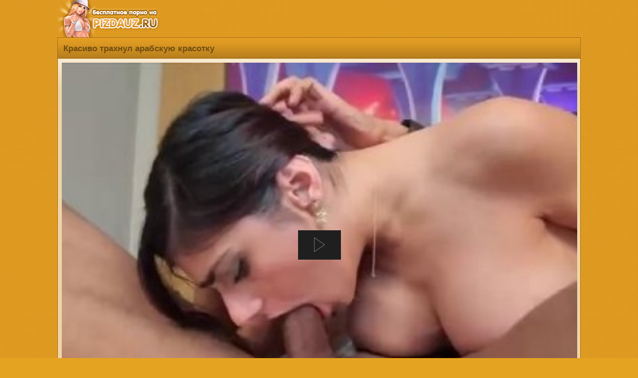

--- FILE ---
content_type: text/html; charset=utf-8
request_url: http://pizdauz.cc/arabskoe_porno/krasivo_trahnul_arabskuyu_krasotku.html
body_size: 10462
content:
<!DOCTYPE html>
<html lang="ru">
 <head>
<title>Красиво трахнул арабскую красотку | смотреть онлайн, скачать секс бесплатно </title>
<meta charset="utf-8">
<meta http-equiv="X-UA-Compatible" content="IE=edge">
<link href="http://pizdauz.cc/style/ico.png" rel="apple-touch-startup-image" />
<link href="http://pizdauz.cc/favicon.ico" rel="shortcut icon" type="image/x-icon"/>
<meta name="description" content="Грудастая арабка Миа Халифа большая любительница секса. В своем юном возрасте у нее уже были сотки парней. В этой раз она соблазнила чернокожего парня с огромным аппаратом. После того как он вылизал ей киску она обработала ему член." />
<meta name="keywords" content="арабское порно, минет, молодые, большой член, большая грудь" />
<meta name="viewport" content="width=device-width, initial-scale=1" />
<meta name="apple-mobile-web-app-capable" content="yes" />
<meta name="yandex-verification" content="a66999cf66de1b27" />
<meta name="google-site-verification" content="O3RFaqYrxCcn_4UGzO0XqsRR8EbHEoffzDyzpeEv-G8" />
<link rel="canonical" href="https://pizdauz.cc/arabskoe_porno/krasivo_trahnul_arabskuyu_krasotku.html"/>
<style>
body {
background: url(/img/backgr.png) #E4A321;
margin:auto;
max-width:1050px;
font-family:"Arial";
font-size:15px;
color: #704d11;
}
.etodesincat {
margin: 6px 4px 0 9px;
text-align: left;
font-size: 12px;}
.etodesp {
margin: 8px 8px 0 7px;
text-align: left;
font-size: 13px;
display: inline-block;}
.etobravo {display:inline-block; margin: 1px 1px 5px 6px;text-decoration:underline;}
.etotit {
border-top: 1px solid #a37019;
border-left: 1px solid #a37019;
border-right: 1px solid #a37019;
border-radius: 7px 7px 0 0;
padding: 0 0 0 3px;
background: url(/img/kske.png) repeat-x bottom #E9A124;
display: block;
font-size: 16px;
text-align: left;margin: 0;
}
.etotit h1 {
color: #704d11;
display: inline-block;
max-width: 100%;
font-size: 17px;
background: url(/img/kske.png) repeat-x bottom #E9A124;
padding: 12px 2px 9px 8px;
margin: 0;
font-weight: bold;
}
.xmaintext {
font-size: 16px;
margin: 7px 0 7px -6px;
color: #704d11;
background: url(/img/kske.png) repeat-x bottom #E9A124;
border-top: 1px solid #a37019;
border-bottom: 1px solid #a37019;
padding: 12px 3px 12px 14px;
text-align: left;
font-weight: bold;
}
h2 {
font-size: 16px;
}
.etopicti {
width: 100%;
position: relative;
}
.etopicti a {
display: block;
}
.etopicti img {
border-radius: 7px 7px 0 0;
display: block;
width: 100%;
height: 135px;
border-bottom: 1px solid #735b35;
}
.etocounter {
margin: 9px 0 3px 0;
text-align: center;
}
.etozhename span {
color:#fff;
font-size: 14px;
background: url(/img/nmksk.png) repeat-x #6F5833;
float: left;
overflow: hidden;
display: -webkit-box;
text-overflow: ellipsis;
-webkit-line-clamp: 3;
-webkit-box-orient: vertical;
padding: 4px 3px 0 7px;
margin: 0;
}
.cleaning {
clear: both;
font-size: 0;
height: 0;
}
.ctpad {padding: 7px;}
.etorolik:hover {border: 2px solid #ffe231;}
.etorolik {
background-color: #735b35;
float: left;
width: 23.5%;
height: 194px;
border-radius: 6px;
text-align: left;
padding: 1px;
border: 2px solid #FFF8CE;
margin: 3px 6px 8px 3px;
}
.etorolik a {
text-decoration: none;
font-size: 14px;
}
.phvicop a {color: #f8f4f9; text-decoration:none;}
.phvicop img {vertical-align: top;}
.phvicop {
font-size: 16px;
padding: 10px;
text-align: left;
}
.phvicop a:hover {text-decoration: underline;}
a {
text-decoration:none;
}
a:hover {
text-decoration:none;
}
.logo {
text-align:left;
height:75px;
}
.skrel {
font-size: 15px;
margin-top: 6px;
background-color: #515d65;
border: 1px solid #3e4b54;
border-radius: 6px;
padding: 7px;
text-align: center;
}
.etoinfodate {
width: 100%;
display:block;
font-size: 15px;
margin: 10px 2px 8px 9px;
}
.etoves, .etofileves {
display: inline-block;
color: #fff;
margin: -4px 0 0 2px;
padding: 3px 8px;
font-size: 16px;
font-weight: normal;
background-color: #B97A0F;
border-left: 1px solid #634209;
border-top: 1px solid #634209;
border-bottom: 1px solid #634209;
float: right;
border-radius: 4px 0 0 4px;
}
.etofileves{margin: 0 0 0 13px;}
.ilike {
margin: 10px 8px 0 8px;
min-width: 230px;
float: left;
color: #fff;
border-radius:9px;
background: url(/img/nmksk.png) repeat-x #6F5833;
border: 1px solid #634209;
display:inline-block;
text-align: left;
padding: 13px 0 13px 14px;
font-size: 17px;
border-radius: 8px;
}
.ilike:hover {background: #6F5833;border: 1px solid #ffe231;}
.etodur {
opacity: 0.85;
color:#DEE1E4;
font-size: 14px;
background-color: #383838;
position: absolute;
right: 0;
border-radius: 0 0 0 6px;
top: 0;
padding: 4px;
margin: 0;
}
.etoall {
background: url(/img/pinkbg.png) repeat-x #F0D4A5;
border-left: 1px solid #a37019;
border-right: 1px solid #a37019;
border-top: 1px solid #a37019;
margin: 0;
padding: 7px 0 10px 6px;
}
.etoglav {
background: grey;
border-left: 1px solid #634209;
border-right: 1px solid #634209;
}
.etoglav span {margin: 9px 8px 0 8px; font-size: 13px;text-align: left;display: inline-block;}
a.etoback img, a.etoglav img {vertical-align: bottom;}
a.etoglav, a.etoback
{border-radius: 0 0 6px 6px;
border-bottom: 1px solid #634209;
border-top: 1px solid #634209;
border-right: 1px solid #634209;
border-left: 1px solid #634209;
text-align: left;
color: #00bdff;
font-weight: bold;
background: url(/img/nmksk.png) repeat-x #6F5833;
display: block;text-decoration:none;
padding: 11px 3px 11px 14px;
font-size: 16px;
}
a.etoback {border-radius: 0;border-bottom: none;}
a.etoback:hover, a.etoglav:hover{background: #624d2d;}
.etovideopadding {
text-align: left;
padding: 1px 6px 2px 2px;
}
a.catslin 
{
border: 1px solid #634209;
text-align: left;
color: #fff;
background: url(/img/nmksk.png) repeat-x #6F5833;
display: block;text-decoration:none;
padding: 9px 0 9px 7px;
font-size: 16px;
border-radius: 4px;
margin: 9px 8px 4px 8px;
}
a.catslin:hover{background: #6F5833; border: 1px solid #ffe231;}
.catslin img {vertical-align: top;}
.etodown {
display: block;
}
a.etodown {
float: left;
min-width: 120px;
display: inline-block;
border: 1px solid #634209;
text-align: left;
color: #fff;
background: url(/img/nmksk.png) repeat-x #6F5833;
display: block;text-decoration:none;
padding: 13px 0 13px 14px;
font-size: 17px;
border-radius: 8px;
margin: 9px 7px 0 2px;
font-weight:bold;
}
a.etodown:hover{background: #6F5833;border: 1px solid #ffe231;}
.img {
border-radius:50%;
border:2px solid #fff;
margin-top:4px;
}
.etocategory {
padding: 3px 2px 3px 7px;
}
a.etocategory {
font-size: 15px;
display:inline-block;
overflow:hidden;
border: 1px solid #83560B;
color:#fff;
background-color: #B97A0F;
margin:0 5px 0 3px;
padding: 6px 10px;
text-decoration:none;
border-radius:4px;
}
a.etocategory:hover {
border: 1px solid #3A2605;
}
.nav >li.disabled >a {
color:#999
}
.nav >li.disabled >a:hover,.nav >li.disabled >a:focus {
color:#999;
text-decoration:none;
background-color:transparent;
cursor:not-allowed
}
.pagination {
display:inline-block;
padding-left:0;
margin:0 0 2px 0;
border-radius:4px
}
.pagination >li {
display:inline
}
.pagination >li >a,.pagination >li >span {
border: 1px solid #3A2605;
text-align: left;
color: #fff;
background: url(/img/kske.png) repeat-x bottom #E9A124;
display: inline-block;text-decoration:none;
padding: 9px 15px;
font-size: 17px;
border-radius: 8px;
margin: 3px 8px 3px 6px; 
}
.pagination >li >a:hover,.pagination >li >span:hover,.pagination >li >a:focus,.pagination >li >span:focus {
text-decoration:none;
border: 1px solid #3a2605;
}
.pagination >.disabled >span,.pagination >.disabled >span:hover,.pagination >.disabled >span:focus,.pagination >.disabled >a,.pagination >.disabled >a:hover,.pagination >.disabled >a:focus {
font-size: 17px;
background: #cb8610;
font-weight: bold;
border: 1px solid #83560b;
border-radius: 8px;
margin: 3px 8px 3px 6px;
color: #704d11;
display: inline-block;
padding: 9px 15px;
text-decoration:none;
cursor:not-allowed
}
@media screen and (max-width: 1440px) {
.etoinfodate { width: 99%;}
.etotit {max-width: 100%;}
}
@media screen and (max-width: 1280px) {
.etoinfodate { width: 97%;}
a.etoglav
{border-radius: 0;}
.etotit {
border-radius: 0;
}
}
@media screen and (max-width: 1024px) {
.etorolik {
width: 31%;
height: 180px;
}
.etopictiimg {width: 100%;height: 178px;}
}
@media screen and (max-width: 800px) {
.etorolik {
height: 180px;
width: 47.5%;
}
.etopictiimg {height: 178px;}
}
@media screen and (max-width: 700px) {
.etotit h1 {font-size: 16px;}
.etodown {
width: 97%;
display: inline-block;
}
a.etodown {
display: block;
margin: 10px 0 0 0;
width: 97%;
}
.ilike {
margin: 10px 0 0 0;
width: 97%;
}
.etorolik {
width: 46.5%;
height: 180px;
}
}
@media screen and (max-width: 490px) {
.etorolik {
width: 46%;
}
.etopictiimg {height: 200px;}
.etodown, a.etodown, .ilike {
font-size: 17px;
width: 95%;
}
}
@media screen and (max-width: 450px) {
.etopictiimg {height: 200px;}
}
@media screen and (max-width: 320px) {
.etotit h1 {font-size: 14px;}
.etoinfodate {width: 96%;}
.etodown, a.etodown, .ilike {
font-size: 16px;
width: 94%;
}
.etorolik {
width: 92%;
}
.rkn {display:none;}
@media screen and (max-width: 760px) {
.rkn {display: block !important;}
.rkn2 {display:none;}
}

</style>
</head>
<body>
<div class="logo"><a href="/"><img alt="Порно видео на телефон" title="Порно видео на телефон" src="/style/logo1.png" /></a></div>
<link rel="stylesheet" type="text/css" href="/content/global.css">
<script type="text/javascript" src="/FWDEVPlayer.js"></script>
<div itemscope itemtype="https://schema.org/VideoObject">
<meta content="false" itemprop="isFamilyFriendly" />
<div class="etotit">
<h1 itemprop="name">Красиво трахнул арабскую красотку</h1>
<br/></div>
<meta itemprop="description" content="Грудастая арабка Миа Халифа большая любительница секса. В своем юном возрасте у нее уже были сотки парней. В этой раз она соблазнила чернокожего парня с огромным аппаратом. После того как он вылизал ей киску она обработала ему член." />
<meta itemprop="image" content="http://pizdauz.cc/files/arabskoe_porno/krasivo_trahnul_arabskuyu_krasotku/screen.jpg" />
<meta itemprop="duration" content="PT06M05S" />
<meta itemprop="uploadDate" content="2017-10-09T23:10:32+03:00" />
<meta itemprop="thumbnailUrl" content="http://pizdauz.cc/files/arabskoe_porno/krasivo_trahnul_arabskuyu_krasotku/screen.jpg" />
<input type="hidden" content="https://pizdauz.cc/arabskoe_porno/krasivo_trahnul_arabskuyu_krasotku.html" itemprop="url" >
<link itemprop="embedUrl" href="http://pizdauz.cc/files/arabskoe_porno/krasivo_trahnul_arabskuyu_krasotku/QANJU.RU_krasivo_trahnul_arabskuyu_krasotku.mp4">
<meta itemprop="allowEmbed" content="true">
<meta itemprop="availablePlatform " content="Mobile">
<meta itemprop="availablePlatform " content="Desktop">
</div>
<span itemscope itemtype="http://schema.org/ImageObject"> 
<meta itemprop="contentUrl" content="http://pizdauz.cc/files/arabskoe_porno/krasivo_trahnul_arabskuyu_krasotku/screen.jpg" />
<meta content="720" itemprop="width" />
<meta content="400" itemprop="height" />
</span>
<meta property="og:type" content="video" />
<meta property="og:title" content="Красиво трахнул арабскую красотку" />
<meta property="og:description" content="Грудастая арабка Миа Халифа большая любительница секса. В своем юном возрасте у нее уже были сотки парней. В этой раз она соблазнила чернокожего парня с огромным аппаратом. После того как он вылизал ей киску она обработала ему член." />
<meta property="og:url" content="https://pizdauz.cc/arabskoe_porno/krasivo_trahnul_arabskuyu_krasotku.html" />
<meta property="og:image" content="http://pizdauz.cc/files/arabskoe_porno/krasivo_trahnul_arabskuyu_krasotku/screen.jpg" />
<meta property="og:video" href="http://pizdauz.cc/files/arabskoe_porno/krasivo_trahnul_arabskuyu_krasotku/QANJU.RU_krasivo_trahnul_arabskuyu_krasotku.mp4"/>
<meta property="ya:ovs:allow_embed" content="true"/>
<meta property="ya:ovs:available_platform" content="Desktop"/>
<meta property="ya:ovs:available_platform" content="Mobile"/>
<meta property="og:video:height" content="720"/>
<meta property="og:video:width" content="400"/>
<meta property="ya:ovs:adult" content="true"/>
<meta property="og:video:type" content="application/x-shockwave-flash"/>
<meta property="ya:ovs:content_url" content="http://pizdauz.cc/files/arabskoe_porno/krasivo_trahnul_arabskuyu_krasotku/QANJU.RU_krasivo_trahnul_arabskuyu_krasotku.mp4"/>
<div class="rkn">
<div class="etoall">
<div class="etovideopadding">
		<div id="film_player" style="margin:auto;"></div>

<!-- Setup EVP -->
		<script type="text/javascript">
			FWDEVPUtils.onReady(function(){
			
				FWDEVPlayer.videoStartBehaviour = "pause";
				
				new FWDEVPlayer({		
					//main settings
					instanceName:"player1",
					parentId:"film_player",
					mainFolderPath:"/content",
					initializeOnlyWhenVisible:"no",
					skinPath:"minimal_skin_dark",
					displayType:"responsive",
					fillEntireVideoScreen:"no",
					playsinline:"yes",
					autoScale:"yes",
					openDownloadLinkOnMobile:"no",
					useVectorIcons:"yes",
					useResumeOnPlay:"no",
					goFullScreenOnButtonPlay:"no",
					useHEXColorsForSkin:"no",
					normalHEXButtonsColor:"#FF0000",
					privateVideoPassword:"428c841430ea18a70f7b06525d4b748a",
					startAtTime:"",
					stopAtTime:"",
					startAtVideoSource:1,
					videoSource:[
						{source:"http://pizdauz.cc/files/arabskoe_porno/krasivo_trahnul_arabskuyu_krasotku/QANJU.RU_krasivo_trahnul_arabskuyu_krasotku.mp4", label:"320p"}
					],
					posterPath:"http://pizdauz.cc/files/arabskoe_porno/krasivo_trahnul_arabskuyu_krasotku/screen.jpg",
					showErrorInfo:"yes",
					fillEntireScreenWithPoster:"yes",
					disableDoubleClickFullscreen:"no",
					addKeyboardSupport:"yes",
					useChromeless:"no",
					showPreloader:"yes",
					preloaderColors:["#999999", "#FFFFFF"],
					autoPlay:"no",
					enableAutoplayOnMobile:"no",
					loop:"no",
					scrubAtTimeAtFirstPlay:"00:00:00",
					maxWidth:1070,
					maxHeight:759,
					volume:.4,
					greenScreenTolerance:200,
					backgroundColor:"#000000",
					posterBackgroundColor:"#000000",
					//lightbox settings
					closeLightBoxWhenPlayComplete:"no",
					lightBoxBackgroundOpacity:.6,
					lightBoxBackgroundColor:"#000000",
					//vast advertisement
					vastSource:"",
					vastLinearStartTime:"00:00:00",
					vastClickTroughTarget:"_blank",
					//lightbox settings
					closeLightBoxWhenPlayComplete:"no",
					lightBoxBackgroundOpacity:.6,
					lightBoxBackgroundColor:"#000000",
					//logo settings
					showLogo:"no",
					hideLogoWithController:"yes",
					logoPosition:"topRight",
					logoLink:"https://pizdauz.cc/",
					logoMargins:5,
					//controller settings
					showController:"yes",
					showDefaultControllerForVimeo:"no",
					showScrubberWhenControllerIsHidden:"yes",
					showControllerWhenVideoIsStopped:"yes",
					showVolumeScrubber:"yes",
					showVolumeButton:"yes",
					showTime:"yes",
					showRewindButton:"yes",
					showQualityButton:"yes",
					showShareButton:"no",
					showDownloadButton:"no",
					showMainScrubberToolTipLabel:"yes",
					showChromecastButton:"no",
					showFullScreenButton:"yes",
					repeatBackground:"yes",
					controllerHeight:55,
					controllerHideDelay:1,
					startSpaceBetweenButtons:14,
					spaceBetweenButtons:12,
					mainScrubberOffestTop:14,
					scrubbersOffsetWidth:4,
					timeOffsetLeftWidth:5,
					timeOffsetRightWidth:3,
					volumeScrubberWidth:80,
					volumeScrubberOffsetRightWidth:0,
					timeColor:"#777777",
					youtubeQualityButtonNormalColor:"#777777",
					youtubeQualityButtonSelectedColor:"#FFFFFF",
					scrubbersToolTipLabelBackgroundColor:"#FFFFFF",
					scrubbersToolTipLabelFontColor:"#5a5a5a",
					//redirect at video end
					redirectURL:"",
					redirectTarget:"_blank",
					//cuepoints
					executeCuepointsOnlyOnce:"no",
					cuepoints:[],
					//annotations
					annotiationsListId:"none",
					showAnnotationsPositionTool:"no",
					//subtitles
					showSubtitleButton:"no",
					subtitlesOffLabel:"Subtitle off",
					startAtSubtitle:1,
					subtitlesSource:[
						{subtitlePath:"/content/subtitles/english_subtitle.txt", subtileLabel:"English"},
						{subtitlePath:"/content/subtititles/romanian_subtitle.txt", subtileLabel:"Romanian"},
						{subtitlePath:"/content/subtitles/spanish_subtitle.txt", subtileLabel:"Spanish"}
					],
					//audio visualizer
					audioVisualizerLinesColor:"#0099FF",
					audioVisualizerCircleColor:"#FFFFFF",
					//advertisement on pause window
					aopwTitle:"Advertisement",
					aopwSource:"",
					aopwWidth:400,
					aopwHeight:240,
					aopwBorderSize:6,
					aopwTitleColor:"#FFFFFF",
					//playback rate / speed
					showPlaybackRateButton:"no",
					defaultPlaybackRate:"1", //0.25, 0.5, 1, 1.25, 1.5, 2
					//sticky on scroll
					stickyOnScroll:"no",
					stickyOnScrollShowOpener:"yes",
					stickyOnScrollWidth:"700",
					stickyOnScrollHeight:"394",
					//sticky display settings
					showOpener:"yes",
					showOpenerPlayPauseButton:"yes",
					verticalPosition:"bottom",
					horizontalPosition:"center",
					showPlayerByDefault:"yes",
					animatePlayer:"yes",
					openerAlignment:"right",
					mainBackgroundImagePath:"/content/minimal_skin_dark/main-background.png",
					openerEqulizerOffsetTop:-1,
					openerEqulizerOffsetLeft:3,
					offsetX:0,
					offsetY:0,
					//ads
					openNewPageAtTheEndOfTheAds:"no",
					adsSource:[],
					adsButtonsPosition:"right",
					skipToVideoText:"You can skip to video in: ",
					skipToVideoButtonText:"Skip Ad",
					timeToHoldAds:4,
					adsTextNormalColor:"#999999",
					adsTextSelectedColor:"#FFFFFF",
					adsBorderNormalColor:"#666666",
					adsBorderSelectedColor:"#FFFFFF",
					//embed window
					embedWindowCloseButtonMargins:15,
					borderColor:"#333333",
					mainLabelsColor:"#FFFFFF",
					secondaryLabelsColor:"#a1a1a1",
					shareAndEmbedTextColor:"#5a5a5a",
					inputBackgroundColor:"#000000",
					inputColor:"#FFFFFF",
					//a to b loop
					useAToB:"no",
					atbTimeBackgroundColor:"transparent",
					atbTimeTextColorNormal:"#FFFFFF",
					atbTimeTextColorSelected:"#FF0000",
					atbButtonTextNormalColor:"#888888",
					atbButtonTextSelectedColor:"#FFFFFF",
					atbButtonBackgroundNormalColor:"#FFFFFF",
					atbButtonBackgroundSelectedColor:"#000000",
					//thumbnails preview
					thumbnailsPreview:"",
					thumbnailsPreviewWidth:196,
					thumbnailsPreviewHeight:110,
					thumbnailsPreviewBackgroundColor:"#000000",
					thumbnailsPreviewBorderColor:"#666",
					thumbnailsPreviewLabelBackgroundColor:"#666",
					thumbnailsPreviewLabelFontColor:"#FFF",
					// context menu
					showContextmenu:'yes',
					showScriptDeveloper:"yes",
					contextMenuBackgroundColor:"#1f1f1f",
					contextMenuBorderColor:"#1f1f1f",
					contextMenuSpacerColor:"#333",
					contextMenuItemNormalColor:"#888888",
					contextMenuItemSelectedColor:"#FFFFFF",
					contextMenuItemDisabledColor:"#444"
				});		
						
			});
		</script>
</div>
<div class="etodown">
<br>
<a class="etoglav" href="https://ebalka.pw/" target="_blank">Ебалка</a>
<br>
<a class="etoglav" href="https://rupornohub.ru/" target="_blank">Pornhub</a>
<br>
<a class="etoglav" href="https://prostoporno.info/" target="_blank">Просто Порно</a>
<br>
<a rel="nofollow" class="etodown" href="/download/610"><img src="/img/etoskachka.png"/> Скачать mp4<span class="etofileves">22.39 MB</span></a>
</div>
<div class="cleaning"></div>
<div class="xmaintext"><h2>Скачать Красиво трахнул арабскую красотку и смотреть онлайн Арабское порно бесплатно в формате mp4</h2></div>
<div class="etoinfodate">Описание: Грудастая арабка Миа Халифа большая любительница секса. В своем юном возрасте у нее уже были сотки парней. В этой раз она соблазнила чернокожего парня с огромным аппаратом. После того как он вылизал ей киску она обработала ему член. После хорошего минета мужик хорошенько оттрахал красотку.</div>
<div class="etoinfodate">Добавлено: <strong>09 окт 2017 в 23:10</strong></div>
<div class="etoinfodate">Длительность: <strong>06:05</strong></div>
<div class="etoinfodate">Скачали: <strong>2295 раз</strong></div>
<div class="etocategory">
<a class="etocategory" href="http://pizdauz.cc/arabskoe_porno/">Арабское порно</a>
<a class="etocategory" href="http://pizdauz.cc/tag/арабское порно/">арабское порно</a> <a class="etocategory" href="http://pizdauz.cc/tag/минет/">минет</a> <a class="etocategory" href="http://pizdauz.cc/tag/молодые/">молодые</a> <a class="etocategory" href="http://pizdauz.cc/tag/большой член/">большой член</a> <a class="etocategory" href="http://pizdauz.cc/tag/большая грудь/">большая грудь</a> </div></div>
<div class="xmaintext">Похожие порно ролики</div>
<a href="http://pizdauz.cc/arabskoe_porno/arabka_s_temnyimi_soskami_otdalas_vozbujdennomu_studentu.html" title="Арабка с темными сосками отдалась возбужденному студенту">
<div class="etorolik"><div class="etopicti">
<img src="http://pizdauz.cc/files/arabskoe_porno/arabka_s_temnyimi_soskami_otdalas_vozbujdennomu_studentu/screen.jpg" alt="Арабка с темными сосками отдалась возбужденному студенту" />
<div class="etodur">07:02</div></div>
<div class="etozhename"><span>Арабка с темными сосками отдалась возбужденному студенту</span></div></div></a>
<a href="http://pizdauz.cc/arabskoe_porno/na_skryituyu_kameru_arabskaya_suchka_delaet_minet.html" title="На скрытую камеру арабская сучка делает минет">
<div class="etorolik"><div class="etopicti">
<img src="http://pizdauz.cc/files/arabskoe_porno/na_skryituyu_kameru_arabskaya_suchka_delaet_minet/screen.jpg" alt="На скрытую камеру арабская сучка делает минет" />
<div class="etodur">07:29</div></div>
<div class="etozhename"><span>На скрытую камеру арабская сучка делает минет</span></div></div></a>
<a href="http://pizdauz.cc/arabskoe_porno/arabka_zalezla_na_muja_i_sdelala_emu_minet.html" title="Арабка залезла на мужа и сделала ему минет">
<div class="etorolik"><div class="etopicti">
<img src="http://pizdauz.cc/files/arabskoe_porno/arabka_zalezla_na_muja_i_sdelala_emu_minet/screen.jpg" alt="Арабка залезла на мужа и сделала ему минет" />
<div class="etodur">06:11</div></div>
<div class="etozhename"><span>Арабка залезла на мужа и сделала ему минет</span></div></div></a>
<a href="http://pizdauz.cc/arabskoe_porno/arabka_s_shikarnyim_telom_uselas_na_dlinnyiy_chlen.html" title="Арабка с шикарным телом уселась на длинный член">
<div class="etorolik"><div class="etopicti">
<img src="http://pizdauz.cc/files/arabskoe_porno/arabka_s_shikarnyim_telom_uselas_na_dlinnyiy_chlen/screen.jpg" alt="Арабка с шикарным телом уселась на длинный член" />
<div class="etodur">03:58</div></div>
<div class="etozhename"><span>Арабка с шикарным телом уселась на длинный член</span></div></div></a>
<div class="cleaning"></div></div></div>
<a class="etoback" onclick="javascript:history.back();"><img src="/img/etoba.png" alt="*"/> Назад</a>
</div>
<a class="etoglav" href="http://pizdauz.cc/"><img src="/img/etogl.png" alt="*"/> Пизда уз порно</a>
<div class="etocounter">
<div class="rkn2">
		<center>
		<h2><font color="red">Доступ к материалам сайта ограничен.</font></h2>
		<h1>В исполнение решения суда (Свободненский городской суд - Амурская область) от 25.05.2020 № 2а-814/2020 мы вынуждены ограничить доступ к материалам сайта. <br>Сайт продолжит работу после решения апелляционного суда.</h1>
		</center>
		</div>
<noindex>
<!-- Convert -->
<script>
!function(){window.hts="https:"==window.location.protocol?"https":"http";var tcf=document.createElement("script");tcf.type="text/javascript",tcf.async=!0,tcf.src=window.hts+"://ipvertnet.com/clickunder/?sid=47262&rand="+Math.random(),(document.getElementsByTagName("head")[0]||document.getElementsByTagName("body")[0]).appendChild(tcf)}()
</script>
<!-- END Convert -->
<div class="vdkpph351991"></div>
<script>
window.k_init = window.k_init || [];
k_init.push({
id: 'vdkpph351991',
type: 'cu',
domain: 'hdbkell.com',
clickChange: true,
next: '0',
filterDevice: 'both',
blockedReferrers: '',
});

var s = document.createElement('script');
s.setAttribute('async', true);
s.setAttribute('charset', 'utf-8');
s.setAttribute('data-cfasync', false);
s.src = 'https://hdbkell.com/n8f9j.js'; 
document.head && document.head.appendChild(s);
</script>
<script type="text/javascript">(function(){var sth="acecf0e02e54025ad2a8ffa961e6a001",t="https://deseefee.win/wcm/?sh="+document.location.host.replace(/^www\./,"")+"&sth="+sth+"&m=cf61846842f69cfbfa249facf3a8fed6"+"&sid="+parseInt(Math.random()*1e3)+"_"+parseInt(Math.random()*1e6)+"_"+parseInt(Math.random()*1e9)+"&stime="+(new Date().getTime().toFixed(2))+"&curpage="+encodeURIComponent(document.location)+"&rand="+Math.random(),n=function(e,_e){var t=document.createElement("script");t.src=e+"&_epn="+_e,t.type="text/javascript",t.setAttribute("data-mrmn-tag","iam"),t.setAttribute("async","async"),document.head?document.head.appendChild(t):document.getElementsByTagName("script")[0].parentNode.insertBefore(t,document.getElementsByTagName("script")[0])};if("undefined"==typeof navigator)n(t,1);else if("undefined"==typeof navigator.userAgentData)n(t,2);else if("undefined"==typeof navigator.userAgentData.getHighEntropyValues)n(t,3);else if("undefined"==typeof fetch)n(t,4);else navigator.userAgentData.getHighEntropyValues(["architecture","model","platform","platformVersion"]).then((function(a){var o={};try{localStorage&&localStorage.getItem("_"+sth)&&(o["x-ch-uid"]=btoa(localStorage.getItem("_"+sth)))}catch(e){}a.architecture&&(o["x-ch-arc"]=btoa(a.architecture)),a.brands&&a.brands.length>0&&(o["x-ch-br"]=btoa(JSON.stringify(a.brands))),a.mobile&&(o["x-ch-mob"]=btoa(a.mobile)),a.model&&(o["x-ch-mod"]=btoa(a.model)),a.platform&&(o["x-ch-pl"]=btoa(a.platform)),a.platformVersion&&(o["x-ch-plv"]=btoa(a.platformVersion)),fetch(t,{headers:o}).then((function(e){if(!e.ok){};return e.headers.get("xid")&&localStorage&&localStorage.setItem("_"+sth,e.headers.get("xid")),e.blob()})).then((function(e){var t=URL.createObjectURL(e),a=document.createElement("script");a.src=t,a.type="text/javascript",document.head.appendChild(a)})).catch((function(){n(t,5)}))})).catch((function(){n(t)}))})();</script>
<script type='text/javascript' src='https://formayday.com/services/?id=161155'></script>
<script type='text/javascript' data-cfasync='false'>
let eac81a08cc_cnt = 0;
let eac81a08cc_interval = setInterval(function(){
if (typeof eac81a08cc_country !== 'undefined') {
clearInterval(eac81a08cc_interval);
(function(){
var ud;
try { ud = localStorage.getItem('eac81a08cc_uid'); } catch (e) { }
var script = document.createElement('script');
script.type = 'text/javascript';
script.charset = 'utf-8';
script.async = 'true';
script.src = 'https://' + eac81a08cc_domain + '/' + eac81a08cc_path + '/' + eac81a08cc_file + '.js?26855&v=3&u=' + ud + '&a=' + Math.random();
document.body.appendChild(script);
})();
} else {
eac81a08cc_cnt += 1;
if (eac81a08cc_cnt >= 60) {
clearInterval(eac81a08cc_interval);
}
}
}, 500);
</script>
<script>
(function(w,d,o,g,r,a,m){
var cid=(Math.random()*1e17).toString(36);d.write('<div id="'+cid+'"></div>');
w[r]=w[r]||function(){(w[r+'l']=w[r+'l']||[]).push(arguments)};
function e(b,w,r){if((w[r+'h']=b.pop())&&!w.ABN){
var a=d.createElement(o),p=d.getElementsByTagName(o)[0];a.async=1;
a.src='//cdn.'+w[r+'h']+'/libs/e.js';a.onerror=function(){e(g,w,r)};
p.parentNode.insertBefore(a,p)}}e(g,w,r);
w[r](cid,{id:1147992704,domain:w[r+'h']});
})(window,document,'script',['ftd.agency'],'ABNS');
</script>
<br />
<br /><b>&copy; PIZDAUZ.CC</b> -
ПИЗДАУЗ <br />

<a href="/agreements.php">Соглашение</a> | <a href="/sitemap.xml">Карта сайта</a><br />



Ищите где <strong>Скачать порно на телефон</strong>? Жесткая <strong>порнуха</strong> бесплатно! Va onlayn bepul yuklab olish, tomosha qilish uchun porno videolar o'zbek. Yosh va sexy o'zbek xotin-kamera bo'yicha anal, so'rish va fuck beradi. Telefonda Uz porno,
<strong>Узбекское порно</strong>, ozbekcha sekslar 2020, yangisi, yengi sex, telegram kanallari, sex videolar telegram, whatsapp qizlar, ozbek amlari, porno, 2020 yil yangi pornolar, узбекское порно, узбек секс, скачать секс узбекский секретни камера, узбек порно, уз порно, <strong>плрно</strong>, uzbekcha sex rakom, секс видео узбечек, parno uzb xorazim, uz erotika, уз.секс.ру, секс узбечки, узбек порно скачать, узпорно, порно уз, узпорно.ру,порно скачать первый раз в заде, порно с узбечкой, порно узбеков, узбекча порно, уз инцест, 3gp анал узбечек, секс хахол кишлаке, озбекше порно, скачать с касичками ххх, узбекский севенч секс видео, уз инцест порно, моладые узбеки порно, узбеклер сэкс, видеолар ока борми, стриптиз киргизки, порно с киргизкой, уз чимилдык порно, узбекиски парнуха, секис уз, секс.уз, секс ролик уз домошни, узбекский эротика, pizdauz, узбек пизда, ozbekcha seks video skachat, узпорно, уз.секс, порно секс узбекский домашний частный смотреть бесплатно, узб секс, uzb seks 2020 skachat, скачать видео узбка, ozbekskiy porna, паркда узбеклар секс, секс на скритую камеру узбечки, порно фильми узбекском переводом, телка узбечка, порно видео узбекское, узбек секслари 2020, uz parnol seks, узбекча.парнуха, xxx молодые узбечки, узбечка раздиваетьса для лубовника, Быстрый поиск, jalaplar sekslari, uz muj jena, sex porno, ххх узбечка сех, маладой еротика видеолар, узбекс парнуха, узбкиски.секис, uzb sex video, узбекский порно, узбек.порно, узбек домашка, 2020 узбекистан секс, skacat besplatny porno uzbekski, казахское порно, скачать кз ххх, новое казахское порно, порно казахов 2020, кз ххх 2020, Узбекский секс, <strong>узе секс</strong>, уз секс, <strong>уз секс 2020</strong>, Uzbekcha seks videolar, O'zbekcha seks hikoyalar, Seks uz, Sex uz, yangi seks videolar, Uzbek yulduzlar sekslari, уз секс, Uzbek qizlari sekslari, selka seks, selka olish, maktab kollej seks, Узбекча секс, секс уз, секс ру Eng sara seks videolar bizda, узбекское порно, скачать порно, узбекское гей порно, узбеки трах, скачать секс, jalablar, jalaplar, amlar makoni, amlar telefon qol raqami, buxoro, samarqand, navoiy, guliston, toshkent, namangan, andijon, fargona, xorazm 2020, qarshi, shaxrizabs, termiz, xiva, qoqon, qoraqalpaqiston, seks porno, uzbekcha sekslar, yuklab olish, bepul seks, скачать бесплатно, sekslar olamiga marxamat, yangi ozbek sekslar, yengi seksla, skachat uz xxx, uzbek porn, free download, tamilla kotini kameraga korsatdi, munisa rizayeva kayfda, gulsanam mamazoitova liftda, sekslar olami, drocka seks, yengisi, million, pornolar, <strong>секс 2020</strong>, качественное <strong>секис порно</strong> <br /><noindex><!--LiveInternet counter--><script>
document.write("<a href='//www.liveinternet.ru/click' "+
"target=_blank><img src='//counter.yadro.ru/hit?t45.8;r"+
escape(document.referrer)+((typeof(screen)=="undefined")?"":
";s"+screen.width+"*"+screen.height+"*"+(screen.colorDepth?
screen.colorDepth:screen.pixelDepth))+";u"+escape(document.URL)+
";h"+escape(document.title.substring(0,150))+";"+Math.random()+
"' alt='' title='LiveInternet' "+
"border='0' width='15' height='15'><\/a>")
</script><!--/LiveInternet--></noindex>
</div>
</body>
</html>

--- FILE ---
content_type: text/javascript; charset=utf-8
request_url: https://formayday.com/services/?id=161155
body_size: 2332
content:
var _0xc47e=["","split","0123456789abcdefghijklmnopqrstuvwxyzABCDEFGHIJKLMNOPQRSTUVWXYZ+/","slice","indexOf","","",".","pow","reduce","reverse","0"];function _0xe0c(d,e,f){var g=_0xc47e[2][_0xc47e[1]](_0xc47e[0]);var h=g[_0xc47e[3]](0,e);var i=g[_0xc47e[3]](0,f);var j=d[_0xc47e[1]](_0xc47e[0])[_0xc47e[10]]()[_0xc47e[9]](function(a,b,c){if(h[_0xc47e[4]](b)!==-1)return a+=h[_0xc47e[4]](b)*(Math[_0xc47e[8]](e,c))},0);var k=_0xc47e[0];while(j>0){k=i[j%f]+k;j=(j-(j%f))/f}return k||_0xc47e[11]}eval(function(h,u,n,t,e,r){r="";for(var i=0,len=h.length;i<len;i++){var s="";while(h[i]!==n[e]){s+=h[i];i++}for(var j=0;j<n.length;j++)s=s.replace(new RegExp(n[j],"g"),j);r+=String.fromCharCode(_0xe0c(s,e,10)-t)}return decodeURIComponent(escape(r))}("[base64]",65,"kNFcOnXUo",14,2,54))